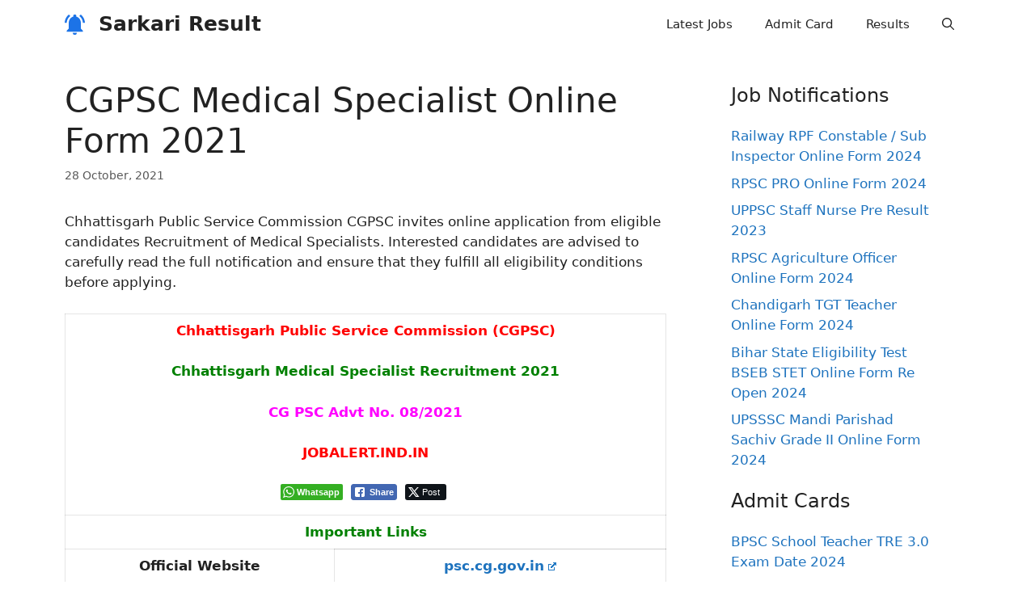

--- FILE ---
content_type: text/html; charset=UTF-8
request_url: https://www.sarkariresult.fan/cgpsc-medical-specialist-2021/
body_size: 15774
content:
<!DOCTYPE html>
<html lang="en-US">
<head>
	<meta charset="UTF-8">
	<link rel="profile" href="https://gmpg.org/xfn/11">
	<meta name='robots' content='index, follow, max-image-preview:large, max-snippet:-1, max-video-preview:-1' />

	<!-- This site is optimized with the Yoast SEO plugin v26.8 - https://yoast.com/product/yoast-seo-wordpress/ -->
	<title>CGPSC Medical Specialist Online Form 2021 - Sarkari Result</title>
	<link rel="canonical" href="https://www.sarkariresult.fan/cgpsc-medical-specialist-2021/" />
	<meta property="og:locale" content="en_US" />
	<meta property="og:type" content="article" />
	<meta property="og:title" content="CGPSC Medical Specialist Online Form 2021 - Sarkari Result" />
	<meta property="og:description" content="Chhattisgarh Public Service Commission CGPSC invites online application from eligible candidates Recruitment of Medical Specialists. Interested candidates are advised to carefully read the full notification and ensure that they fulfill ... Read more" />
	<meta property="og:url" content="https://www.sarkariresult.fan/cgpsc-medical-specialist-2021/" />
	<meta property="og:site_name" content="Sarkari Result" />
	<meta property="article:published_time" content="2021-10-28T07:55:15+00:00" />
	<meta property="article:modified_time" content="2021-10-28T07:56:07+00:00" />
	<meta property="og:image" content="https://www.sarkariresult.fan/wp-content/uploads/2021/08/Job-Alert-1.jpg" />
	<meta property="og:image:width" content="2400" />
	<meta property="og:image:height" content="1256" />
	<meta property="og:image:type" content="image/jpeg" />
	<meta name="author" content="Team" />
	<meta name="twitter:card" content="summary_large_image" />
	<script type="application/ld+json" class="yoast-schema-graph">{"@context":"https://schema.org","@graph":[{"@type":"Article","@id":"https://www.sarkariresult.fan/cgpsc-medical-specialist-2021/#article","isPartOf":{"@id":"https://www.sarkariresult.fan/cgpsc-medical-specialist-2021/"},"author":{"name":"Team","@id":"https://www.sarkariresult.fan/#/schema/person/90e590b6bf9aaa3e1e43a7b08e3397cc"},"headline":"CGPSC Medical Specialist Online Form 2021","datePublished":"2021-10-28T07:55:15+00:00","dateModified":"2021-10-28T07:56:07+00:00","mainEntityOfPage":{"@id":"https://www.sarkariresult.fan/cgpsc-medical-specialist-2021/"},"wordCount":302,"commentCount":0,"publisher":{"@id":"https://www.sarkariresult.fan/#organization"},"articleSection":["Latest Jobs"],"inLanguage":"en-US","potentialAction":[{"@type":"CommentAction","name":"Comment","target":["https://www.sarkariresult.fan/cgpsc-medical-specialist-2021/#respond"]}]},{"@type":"WebPage","@id":"https://www.sarkariresult.fan/cgpsc-medical-specialist-2021/","url":"https://www.sarkariresult.fan/cgpsc-medical-specialist-2021/","name":"CGPSC Medical Specialist Online Form 2021 - Sarkari Result","isPartOf":{"@id":"https://www.sarkariresult.fan/#website"},"datePublished":"2021-10-28T07:55:15+00:00","dateModified":"2021-10-28T07:56:07+00:00","breadcrumb":{"@id":"https://www.sarkariresult.fan/cgpsc-medical-specialist-2021/#breadcrumb"},"inLanguage":"en-US","potentialAction":[{"@type":"ReadAction","target":["https://www.sarkariresult.fan/cgpsc-medical-specialist-2021/"]}]},{"@type":"BreadcrumbList","@id":"https://www.sarkariresult.fan/cgpsc-medical-specialist-2021/#breadcrumb","itemListElement":[{"@type":"ListItem","position":1,"name":"Home","item":"https://www.sarkariresult.fan/"},{"@type":"ListItem","position":2,"name":"CGPSC Medical Specialist Online Form 2021"}]},{"@type":"WebSite","@id":"https://www.sarkariresult.fan/#website","url":"https://www.sarkariresult.fan/","name":"Sarkari Result","description":"","publisher":{"@id":"https://www.sarkariresult.fan/#organization"},"potentialAction":[{"@type":"SearchAction","target":{"@type":"EntryPoint","urlTemplate":"https://www.sarkariresult.fan/?s={search_term_string}"},"query-input":{"@type":"PropertyValueSpecification","valueRequired":true,"valueName":"search_term_string"}}],"inLanguage":"en-US"},{"@type":"Organization","@id":"https://www.sarkariresult.fan/#organization","name":"Sarkari Result","url":"https://www.sarkariresult.fan/","logo":{"@type":"ImageObject","inLanguage":"en-US","@id":"https://www.sarkariresult.fan/#/schema/logo/image/","url":"https://www.sarkariresult.fan/wp-content/uploads/2021/08/Bell-copy-1.png","contentUrl":"https://www.sarkariresult.fan/wp-content/uploads/2021/08/Bell-copy-1.png","width":800,"height":782,"caption":"Sarkari Result"},"image":{"@id":"https://www.sarkariresult.fan/#/schema/logo/image/"}},{"@type":"Person","@id":"https://www.sarkariresult.fan/#/schema/person/90e590b6bf9aaa3e1e43a7b08e3397cc","name":"Team","image":{"@type":"ImageObject","inLanguage":"en-US","@id":"https://www.sarkariresult.fan/#/schema/person/image/","url":"https://secure.gravatar.com/avatar/7c7001ee660c4b37ae12c44b80c4f4ce89212d1d59c0b90b9b310029b9d58e4d?s=96&d=mm&r=g","contentUrl":"https://secure.gravatar.com/avatar/7c7001ee660c4b37ae12c44b80c4f4ce89212d1d59c0b90b9b310029b9d58e4d?s=96&d=mm&r=g","caption":"Team"}}]}</script>
	<!-- / Yoast SEO plugin. -->


<link rel="alternate" type="application/rss+xml" title="Sarkari Result &raquo; Feed" href="https://www.sarkariresult.fan/feed/" />
<link rel="alternate" type="application/rss+xml" title="Sarkari Result &raquo; Comments Feed" href="https://www.sarkariresult.fan/comments/feed/" />
<link rel="alternate" type="application/rss+xml" title="Sarkari Result &raquo; CGPSC Medical Specialist Online Form 2021 Comments Feed" href="https://www.sarkariresult.fan/cgpsc-medical-specialist-2021/feed/" />
<link rel="alternate" title="oEmbed (JSON)" type="application/json+oembed" href="https://www.sarkariresult.fan/wp-json/oembed/1.0/embed?url=https%3A%2F%2Fwww.sarkariresult.fan%2Fcgpsc-medical-specialist-2021%2F" />
<link rel="alternate" title="oEmbed (XML)" type="text/xml+oembed" href="https://www.sarkariresult.fan/wp-json/oembed/1.0/embed?url=https%3A%2F%2Fwww.sarkariresult.fan%2Fcgpsc-medical-specialist-2021%2F&#038;format=xml" />
<style id='wp-img-auto-sizes-contain-inline-css'>
img:is([sizes=auto i],[sizes^="auto," i]){contain-intrinsic-size:3000px 1500px}
/*# sourceURL=wp-img-auto-sizes-contain-inline-css */
</style>
<style id='wp-emoji-styles-inline-css'>

	img.wp-smiley, img.emoji {
		display: inline !important;
		border: none !important;
		box-shadow: none !important;
		height: 1em !important;
		width: 1em !important;
		margin: 0 0.07em !important;
		vertical-align: -0.1em !important;
		background: none !important;
		padding: 0 !important;
	}
/*# sourceURL=wp-emoji-styles-inline-css */
</style>
<link rel='stylesheet' id='wp-block-library-css' href='https://www.sarkariresult.fan/wp-includes/css/dist/block-library/style.min.css?ver=6.9' media='all' />
<style id='classic-theme-styles-inline-css'>
/*! This file is auto-generated */
.wp-block-button__link{color:#fff;background-color:#32373c;border-radius:9999px;box-shadow:none;text-decoration:none;padding:calc(.667em + 2px) calc(1.333em + 2px);font-size:1.125em}.wp-block-file__button{background:#32373c;color:#fff;text-decoration:none}
/*# sourceURL=/wp-includes/css/classic-themes.min.css */
</style>
<style id='global-styles-inline-css'>
:root{--wp--preset--aspect-ratio--square: 1;--wp--preset--aspect-ratio--4-3: 4/3;--wp--preset--aspect-ratio--3-4: 3/4;--wp--preset--aspect-ratio--3-2: 3/2;--wp--preset--aspect-ratio--2-3: 2/3;--wp--preset--aspect-ratio--16-9: 16/9;--wp--preset--aspect-ratio--9-16: 9/16;--wp--preset--color--black: #000000;--wp--preset--color--cyan-bluish-gray: #abb8c3;--wp--preset--color--white: #ffffff;--wp--preset--color--pale-pink: #f78da7;--wp--preset--color--vivid-red: #cf2e2e;--wp--preset--color--luminous-vivid-orange: #ff6900;--wp--preset--color--luminous-vivid-amber: #fcb900;--wp--preset--color--light-green-cyan: #7bdcb5;--wp--preset--color--vivid-green-cyan: #00d084;--wp--preset--color--pale-cyan-blue: #8ed1fc;--wp--preset--color--vivid-cyan-blue: #0693e3;--wp--preset--color--vivid-purple: #9b51e0;--wp--preset--gradient--vivid-cyan-blue-to-vivid-purple: linear-gradient(135deg,rgb(6,147,227) 0%,rgb(155,81,224) 100%);--wp--preset--gradient--light-green-cyan-to-vivid-green-cyan: linear-gradient(135deg,rgb(122,220,180) 0%,rgb(0,208,130) 100%);--wp--preset--gradient--luminous-vivid-amber-to-luminous-vivid-orange: linear-gradient(135deg,rgb(252,185,0) 0%,rgb(255,105,0) 100%);--wp--preset--gradient--luminous-vivid-orange-to-vivid-red: linear-gradient(135deg,rgb(255,105,0) 0%,rgb(207,46,46) 100%);--wp--preset--gradient--very-light-gray-to-cyan-bluish-gray: linear-gradient(135deg,rgb(238,238,238) 0%,rgb(169,184,195) 100%);--wp--preset--gradient--cool-to-warm-spectrum: linear-gradient(135deg,rgb(74,234,220) 0%,rgb(151,120,209) 20%,rgb(207,42,186) 40%,rgb(238,44,130) 60%,rgb(251,105,98) 80%,rgb(254,248,76) 100%);--wp--preset--gradient--blush-light-purple: linear-gradient(135deg,rgb(255,206,236) 0%,rgb(152,150,240) 100%);--wp--preset--gradient--blush-bordeaux: linear-gradient(135deg,rgb(254,205,165) 0%,rgb(254,45,45) 50%,rgb(107,0,62) 100%);--wp--preset--gradient--luminous-dusk: linear-gradient(135deg,rgb(255,203,112) 0%,rgb(199,81,192) 50%,rgb(65,88,208) 100%);--wp--preset--gradient--pale-ocean: linear-gradient(135deg,rgb(255,245,203) 0%,rgb(182,227,212) 50%,rgb(51,167,181) 100%);--wp--preset--gradient--electric-grass: linear-gradient(135deg,rgb(202,248,128) 0%,rgb(113,206,126) 100%);--wp--preset--gradient--midnight: linear-gradient(135deg,rgb(2,3,129) 0%,rgb(40,116,252) 100%);--wp--preset--font-size--small: 13px;--wp--preset--font-size--medium: 20px;--wp--preset--font-size--large: 36px;--wp--preset--font-size--x-large: 42px;--wp--preset--spacing--20: 0.44rem;--wp--preset--spacing--30: 0.67rem;--wp--preset--spacing--40: 1rem;--wp--preset--spacing--50: 1.5rem;--wp--preset--spacing--60: 2.25rem;--wp--preset--spacing--70: 3.38rem;--wp--preset--spacing--80: 5.06rem;--wp--preset--shadow--natural: 6px 6px 9px rgba(0, 0, 0, 0.2);--wp--preset--shadow--deep: 12px 12px 50px rgba(0, 0, 0, 0.4);--wp--preset--shadow--sharp: 6px 6px 0px rgba(0, 0, 0, 0.2);--wp--preset--shadow--outlined: 6px 6px 0px -3px rgb(255, 255, 255), 6px 6px rgb(0, 0, 0);--wp--preset--shadow--crisp: 6px 6px 0px rgb(0, 0, 0);}:where(.is-layout-flex){gap: 0.5em;}:where(.is-layout-grid){gap: 0.5em;}body .is-layout-flex{display: flex;}.is-layout-flex{flex-wrap: wrap;align-items: center;}.is-layout-flex > :is(*, div){margin: 0;}body .is-layout-grid{display: grid;}.is-layout-grid > :is(*, div){margin: 0;}:where(.wp-block-columns.is-layout-flex){gap: 2em;}:where(.wp-block-columns.is-layout-grid){gap: 2em;}:where(.wp-block-post-template.is-layout-flex){gap: 1.25em;}:where(.wp-block-post-template.is-layout-grid){gap: 1.25em;}.has-black-color{color: var(--wp--preset--color--black) !important;}.has-cyan-bluish-gray-color{color: var(--wp--preset--color--cyan-bluish-gray) !important;}.has-white-color{color: var(--wp--preset--color--white) !important;}.has-pale-pink-color{color: var(--wp--preset--color--pale-pink) !important;}.has-vivid-red-color{color: var(--wp--preset--color--vivid-red) !important;}.has-luminous-vivid-orange-color{color: var(--wp--preset--color--luminous-vivid-orange) !important;}.has-luminous-vivid-amber-color{color: var(--wp--preset--color--luminous-vivid-amber) !important;}.has-light-green-cyan-color{color: var(--wp--preset--color--light-green-cyan) !important;}.has-vivid-green-cyan-color{color: var(--wp--preset--color--vivid-green-cyan) !important;}.has-pale-cyan-blue-color{color: var(--wp--preset--color--pale-cyan-blue) !important;}.has-vivid-cyan-blue-color{color: var(--wp--preset--color--vivid-cyan-blue) !important;}.has-vivid-purple-color{color: var(--wp--preset--color--vivid-purple) !important;}.has-black-background-color{background-color: var(--wp--preset--color--black) !important;}.has-cyan-bluish-gray-background-color{background-color: var(--wp--preset--color--cyan-bluish-gray) !important;}.has-white-background-color{background-color: var(--wp--preset--color--white) !important;}.has-pale-pink-background-color{background-color: var(--wp--preset--color--pale-pink) !important;}.has-vivid-red-background-color{background-color: var(--wp--preset--color--vivid-red) !important;}.has-luminous-vivid-orange-background-color{background-color: var(--wp--preset--color--luminous-vivid-orange) !important;}.has-luminous-vivid-amber-background-color{background-color: var(--wp--preset--color--luminous-vivid-amber) !important;}.has-light-green-cyan-background-color{background-color: var(--wp--preset--color--light-green-cyan) !important;}.has-vivid-green-cyan-background-color{background-color: var(--wp--preset--color--vivid-green-cyan) !important;}.has-pale-cyan-blue-background-color{background-color: var(--wp--preset--color--pale-cyan-blue) !important;}.has-vivid-cyan-blue-background-color{background-color: var(--wp--preset--color--vivid-cyan-blue) !important;}.has-vivid-purple-background-color{background-color: var(--wp--preset--color--vivid-purple) !important;}.has-black-border-color{border-color: var(--wp--preset--color--black) !important;}.has-cyan-bluish-gray-border-color{border-color: var(--wp--preset--color--cyan-bluish-gray) !important;}.has-white-border-color{border-color: var(--wp--preset--color--white) !important;}.has-pale-pink-border-color{border-color: var(--wp--preset--color--pale-pink) !important;}.has-vivid-red-border-color{border-color: var(--wp--preset--color--vivid-red) !important;}.has-luminous-vivid-orange-border-color{border-color: var(--wp--preset--color--luminous-vivid-orange) !important;}.has-luminous-vivid-amber-border-color{border-color: var(--wp--preset--color--luminous-vivid-amber) !important;}.has-light-green-cyan-border-color{border-color: var(--wp--preset--color--light-green-cyan) !important;}.has-vivid-green-cyan-border-color{border-color: var(--wp--preset--color--vivid-green-cyan) !important;}.has-pale-cyan-blue-border-color{border-color: var(--wp--preset--color--pale-cyan-blue) !important;}.has-vivid-cyan-blue-border-color{border-color: var(--wp--preset--color--vivid-cyan-blue) !important;}.has-vivid-purple-border-color{border-color: var(--wp--preset--color--vivid-purple) !important;}.has-vivid-cyan-blue-to-vivid-purple-gradient-background{background: var(--wp--preset--gradient--vivid-cyan-blue-to-vivid-purple) !important;}.has-light-green-cyan-to-vivid-green-cyan-gradient-background{background: var(--wp--preset--gradient--light-green-cyan-to-vivid-green-cyan) !important;}.has-luminous-vivid-amber-to-luminous-vivid-orange-gradient-background{background: var(--wp--preset--gradient--luminous-vivid-amber-to-luminous-vivid-orange) !important;}.has-luminous-vivid-orange-to-vivid-red-gradient-background{background: var(--wp--preset--gradient--luminous-vivid-orange-to-vivid-red) !important;}.has-very-light-gray-to-cyan-bluish-gray-gradient-background{background: var(--wp--preset--gradient--very-light-gray-to-cyan-bluish-gray) !important;}.has-cool-to-warm-spectrum-gradient-background{background: var(--wp--preset--gradient--cool-to-warm-spectrum) !important;}.has-blush-light-purple-gradient-background{background: var(--wp--preset--gradient--blush-light-purple) !important;}.has-blush-bordeaux-gradient-background{background: var(--wp--preset--gradient--blush-bordeaux) !important;}.has-luminous-dusk-gradient-background{background: var(--wp--preset--gradient--luminous-dusk) !important;}.has-pale-ocean-gradient-background{background: var(--wp--preset--gradient--pale-ocean) !important;}.has-electric-grass-gradient-background{background: var(--wp--preset--gradient--electric-grass) !important;}.has-midnight-gradient-background{background: var(--wp--preset--gradient--midnight) !important;}.has-small-font-size{font-size: var(--wp--preset--font-size--small) !important;}.has-medium-font-size{font-size: var(--wp--preset--font-size--medium) !important;}.has-large-font-size{font-size: var(--wp--preset--font-size--large) !important;}.has-x-large-font-size{font-size: var(--wp--preset--font-size--x-large) !important;}
:where(.wp-block-post-template.is-layout-flex){gap: 1.25em;}:where(.wp-block-post-template.is-layout-grid){gap: 1.25em;}
:where(.wp-block-term-template.is-layout-flex){gap: 1.25em;}:where(.wp-block-term-template.is-layout-grid){gap: 1.25em;}
:where(.wp-block-columns.is-layout-flex){gap: 2em;}:where(.wp-block-columns.is-layout-grid){gap: 2em;}
:root :where(.wp-block-pullquote){font-size: 1.5em;line-height: 1.6;}
/*# sourceURL=global-styles-inline-css */
</style>
<link rel='stylesheet' id='ssb-front-css-css' href='https://www.sarkariresult.fan/wp-content/plugins/simple-social-buttons/assets/css/front.css?ver=6.2.0' media='all' />
<link rel='stylesheet' id='generate-comments-css' href='https://www.sarkariresult.fan/wp-content/themes/generatepress/assets/css/components/comments.min.css?ver=3.0.4' media='all' />
<link rel='stylesheet' id='generate-style-css' href='https://www.sarkariresult.fan/wp-content/themes/generatepress/assets/css/main.min.css?ver=3.0.4' media='all' />
<style id='generate-style-inline-css'>
@media (max-width:768px){}
body{background-color:#ffffff;color:#222222;}a{color:#1e73be;}a:hover, a:focus, a:active{color:#000000;}.wp-block-group__inner-container{max-width:1200px;margin-left:auto;margin-right:auto;}.site-header .header-image{width:25px;}.navigation-search{position:absolute;left:-99999px;pointer-events:none;visibility:hidden;z-index:20;width:100%;top:0;transition:opacity 100ms ease-in-out;opacity:0;}.navigation-search.nav-search-active{left:0;right:0;pointer-events:auto;visibility:visible;opacity:1;}.navigation-search input[type="search"]{outline:0;border:0;vertical-align:bottom;line-height:1;opacity:0.9;width:100%;z-index:20;border-radius:0;-webkit-appearance:none;height:60px;}.navigation-search input::-ms-clear{display:none;width:0;height:0;}.navigation-search input::-ms-reveal{display:none;width:0;height:0;}.navigation-search input::-webkit-search-decoration, .navigation-search input::-webkit-search-cancel-button, .navigation-search input::-webkit-search-results-button, .navigation-search input::-webkit-search-results-decoration{display:none;}.gen-sidebar-nav .navigation-search{top:auto;bottom:0;}body, button, input, select, textarea{font-family:-apple-system, system-ui, BlinkMacSystemFont, "Segoe UI", Helvetica, Arial, sans-serif, "Apple Color Emoji", "Segoe UI Emoji", "Segoe UI Symbol";}body{line-height:1.5;}.entry-content > [class*="wp-block-"]:not(:last-child){margin-bottom:1.5em;}.main-navigation .main-nav ul ul li a{font-size:14px;}.sidebar .widget, .footer-widgets .widget{font-size:17px;}@media (max-width:768px){h1{font-size:31px;}h2{font-size:27px;}h3{font-size:24px;}h4{font-size:22px;}h5{font-size:19px;}}.top-bar{background-color:#636363;color:#ffffff;}.top-bar a{color:#ffffff;}.top-bar a:hover{color:#303030;}.site-header{background-color:#ffffff;}.main-title a,.main-title a:hover{color:#222222;}.site-description{color:#757575;}.mobile-menu-control-wrapper .menu-toggle,.mobile-menu-control-wrapper .menu-toggle:hover,.mobile-menu-control-wrapper .menu-toggle:focus,.has-inline-mobile-toggle #site-navigation.toggled{background-color:rgba(0, 0, 0, 0.02);}.main-navigation,.main-navigation ul ul{background-color:#ffffff;}.main-navigation .main-nav ul li a,.menu-toggle, .main-navigation .menu-bar-items{color:#222222;}.main-navigation .main-nav ul li:hover > a,.main-navigation .main-nav ul li:focus > a, .main-navigation .main-nav ul li.sfHover > a, .main-navigation .menu-bar-item:hover > a, .main-navigation .menu-bar-item.sfHover > a{color:#7a8896;background-color:#ffffff;}button.menu-toggle:hover,button.menu-toggle:focus{color:#222222;}.main-navigation .main-nav ul li[class*="current-menu-"] > a{color:#1e73be;background-color:#ffffff;}.main-navigation .main-nav ul li[class*="current-menu-"] > a:hover,.main-navigation .main-nav ul li[class*="current-menu-"].sfHover > a{color:#1e73be;background-color:#ffffff;}.navigation-search input[type="search"],.navigation-search input[type="search"]:active, .navigation-search input[type="search"]:focus, .main-navigation .main-nav ul li.search-item.active > a, .main-navigation .menu-bar-items .search-item.active > a{color:#7a8896;background-color:#ffffff;}.main-navigation ul ul{background-color:#eaeaea;}.main-navigation .main-nav ul ul li a{color:#515151;}.main-navigation .main-nav ul ul li:hover > a,.main-navigation .main-nav ul ul li:focus > a,.main-navigation .main-nav ul ul li.sfHover > a{color:#7a8896;background-color:#eaeaea;}.main-navigation .main-nav ul ul li[class*="current-menu-"] > a{color:#7a8896;background-color:#eaeaea;}.main-navigation .main-nav ul ul li[class*="current-menu-"] > a:hover,.main-navigation .main-nav ul ul li[class*="current-menu-"].sfHover > a{color:#7a8896;background-color:#eaeaea;}.separate-containers .inside-article, .separate-containers .comments-area, .separate-containers .page-header, .one-container .container, .separate-containers .paging-navigation, .inside-page-header{background-color:#ffffff;}.entry-title a{color:#222222;}.entry-title a:hover{color:#55555e;}.entry-meta{color:#595959;}.sidebar .widget{background-color:#ffffff;}.footer-widgets{background-color:#ffffff;}.footer-widgets .widget-title{color:#000000;}.site-info{color:#ffffff;background-color:#55555e;}.site-info a{color:#ffffff;}.site-info a:hover{color:#d3d3d3;}.footer-bar .widget_nav_menu .current-menu-item a{color:#d3d3d3;}input[type="text"],input[type="email"],input[type="url"],input[type="password"],input[type="search"],input[type="tel"],input[type="number"],textarea,select{color:#666666;background-color:#fafafa;border-color:#cccccc;}input[type="text"]:focus,input[type="email"]:focus,input[type="url"]:focus,input[type="password"]:focus,input[type="search"]:focus,input[type="tel"]:focus,input[type="number"]:focus,textarea:focus,select:focus{color:#666666;background-color:#ffffff;border-color:#bfbfbf;}button,html input[type="button"],input[type="reset"],input[type="submit"],a.button,a.wp-block-button__link:not(.has-background){color:#ffffff;background-color:#55555e;}button:hover,html input[type="button"]:hover,input[type="reset"]:hover,input[type="submit"]:hover,a.button:hover,button:focus,html input[type="button"]:focus,input[type="reset"]:focus,input[type="submit"]:focus,a.button:focus,a.wp-block-button__link:not(.has-background):active,a.wp-block-button__link:not(.has-background):focus,a.wp-block-button__link:not(.has-background):hover{color:#ffffff;background-color:#3f4047;}a.generate-back-to-top{background-color:rgba( 0,0,0,0.4 );color:#ffffff;}a.generate-back-to-top:hover,a.generate-back-to-top:focus{background-color:rgba( 0,0,0,0.6 );color:#ffffff;}@media (max-width: 768px){.main-navigation .menu-bar-item:hover > a, .main-navigation .menu-bar-item.sfHover > a{background:none;color:#222222;}}.inside-header{padding:0px 40px 0px 40px;}.nav-below-header .main-navigation .inside-navigation.grid-container, .nav-above-header .main-navigation .inside-navigation.grid-container{padding:0px 20px 0px 20px;}.site-main .wp-block-group__inner-container{padding:40px;}.separate-containers .paging-navigation{padding-top:20px;padding-bottom:20px;}.entry-content .alignwide, body:not(.no-sidebar) .entry-content .alignfull{margin-left:-40px;width:calc(100% + 80px);max-width:calc(100% + 80px);}.rtl .menu-item-has-children .dropdown-menu-toggle{padding-left:20px;}.rtl .main-navigation .main-nav ul li.menu-item-has-children > a{padding-right:20px;}.widget-area .widget{padding:0px 40px 0px 40px;}@media (max-width:768px){.separate-containers .inside-article, .separate-containers .comments-area, .separate-containers .page-header, .separate-containers .paging-navigation, .one-container .site-content, .inside-page-header{padding:30px;}.site-main .wp-block-group__inner-container{padding:30px;}.inside-top-bar{padding-right:30px;padding-left:30px;}.inside-header{padding-top:0px;padding-right:30px;padding-bottom:0px;padding-left:30px;}.widget-area .widget{padding-top:0px;padding-right:30px;padding-bottom:0px;padding-left:30px;}.footer-widgets-container{padding-top:30px;padding-right:30px;padding-bottom:30px;padding-left:30px;}.inside-site-info{padding-right:30px;padding-left:30px;}.entry-content .alignwide, body:not(.no-sidebar) .entry-content .alignfull{margin-left:-30px;width:calc(100% + 60px);max-width:calc(100% + 60px);}.one-container .site-main .paging-navigation{margin-bottom:20px;}}/* End cached CSS */.is-right-sidebar{width:30%;}.is-left-sidebar{width:30%;}.site-content .content-area{width:70%;}@media (max-width: 768px){.main-navigation .menu-toggle,.sidebar-nav-mobile:not(#sticky-placeholder){display:block;}.main-navigation ul,.gen-sidebar-nav,.main-navigation:not(.slideout-navigation):not(.toggled) .main-nav > ul,.has-inline-mobile-toggle #site-navigation .inside-navigation > *:not(.navigation-search):not(.main-nav){display:none;}.nav-align-right .inside-navigation,.nav-align-center .inside-navigation{justify-content:space-between;}.has-inline-mobile-toggle .mobile-menu-control-wrapper{display:flex;flex-wrap:wrap;}.has-inline-mobile-toggle .inside-header{flex-direction:row;text-align:left;flex-wrap:wrap;}.has-inline-mobile-toggle .header-widget,.has-inline-mobile-toggle #site-navigation{flex-basis:100%;}.nav-float-left .has-inline-mobile-toggle #site-navigation{order:10;}}
.elementor-template-full-width .site-content{display:block;}
/*# sourceURL=generate-style-inline-css */
</style>
<link rel='stylesheet' id='wpel-style-css' href='https://www.sarkariresult.fan/wp-content/plugins/wp-external-links/public/css/wpel.css?ver=2.63' media='all' />
<link rel='stylesheet' id='generate-blog-columns-css' href='https://www.sarkariresult.fan/wp-content/plugins/gp-premium/blog/functions/css/columns.min.css?ver=2.1.1' media='all' />
<script src="https://www.sarkariresult.fan/wp-includes/js/jquery/jquery.min.js?ver=3.7.1" id="jquery-core-js"></script>
<script src="https://www.sarkariresult.fan/wp-includes/js/jquery/jquery-migrate.min.js?ver=3.4.1" id="jquery-migrate-js"></script>
<link rel="https://api.w.org/" href="https://www.sarkariresult.fan/wp-json/" /><link rel="alternate" title="JSON" type="application/json" href="https://www.sarkariresult.fan/wp-json/wp/v2/posts/2639" /><link rel="EditURI" type="application/rsd+xml" title="RSD" href="https://www.sarkariresult.fan/xmlrpc.php?rsd" />
<meta name="generator" content="WordPress 6.9" />
<link rel='shortlink' href='https://www.sarkariresult.fan/?p=2639' />

<!-- Open Graph Meta Tags generated by Simple Social Buttons 6.2.0 -->
<meta property="og:title" content="CGPSC Medical Specialist Online Form 2021 - Sarkari Result" />
<meta property="og:type" content="article" />
<meta property="og:description" content="Chhattisgarh Public Service Commission CGPSC invites online application from eligible candidates Recruitment of Medical Specialists. Interested candidates are advised to carefully read the full notification and ensure that they fulfill all eligibility conditions before applying. Chhattisgarh Public Service Commission (CGPSC) Chhattisgarh Medical Specialist Recruitment 2021 CG PSC Advt No. 08/2021 JOBALERT.IND.IN  Important Links Official Website psc.cg.gov.in Apply Online&hellip;" />
<meta property="og:url" content="https://www.sarkariresult.fan/cgpsc-medical-specialist-2021/" />
<meta property="og:site_name" content="Sarkari Result" />
<meta name="twitter:card" content="summary_large_image" />
<meta name="twitter:description" content="Chhattisgarh Public Service Commission CGPSC invites online application from eligible candidates Recruitment of Medical Specialists. Interested candidates are advised to carefully read the full notification and ensure that they fulfill all eligibility conditions before applying. Chhattisgarh Public Service Commission (CGPSC) Chhattisgarh Medical Specialist Recruitment 2021 CG PSC Advt No. 08/2021 JOBALERT.IND.IN  Important Links Official Website psc.cg.gov.in Apply Online&hellip;" />
<meta name="twitter:title" content="CGPSC Medical Specialist Online Form 2021 - Sarkari Result" />
<meta name="viewport" content="width=device-width, initial-scale=1"><meta name="generator" content="Elementor 3.34.4; features: additional_custom_breakpoints; settings: css_print_method-external, google_font-enabled, font_display-auto">
			<style>
				.e-con.e-parent:nth-of-type(n+4):not(.e-lazyloaded):not(.e-no-lazyload),
				.e-con.e-parent:nth-of-type(n+4):not(.e-lazyloaded):not(.e-no-lazyload) * {
					background-image: none !important;
				}
				@media screen and (max-height: 1024px) {
					.e-con.e-parent:nth-of-type(n+3):not(.e-lazyloaded):not(.e-no-lazyload),
					.e-con.e-parent:nth-of-type(n+3):not(.e-lazyloaded):not(.e-no-lazyload) * {
						background-image: none !important;
					}
				}
				@media screen and (max-height: 640px) {
					.e-con.e-parent:nth-of-type(n+2):not(.e-lazyloaded):not(.e-no-lazyload),
					.e-con.e-parent:nth-of-type(n+2):not(.e-lazyloaded):not(.e-no-lazyload) * {
						background-image: none !important;
					}
				}
			</style>
			<link rel="icon" href="https://www.sarkariresult.fan/wp-content/uploads/2021/08/Bell-icon-1.png" sizes="32x32" />
<link rel="icon" href="https://www.sarkariresult.fan/wp-content/uploads/2021/08/Bell-icon-1.png" sizes="192x192" />
<link rel="apple-touch-icon" href="https://www.sarkariresult.fan/wp-content/uploads/2021/08/Bell-icon-1.png" />
<meta name="msapplication-TileImage" content="https://www.sarkariresult.fan/wp-content/uploads/2021/08/Bell-icon-1.png" />
</head>

<body data-rsssl=1 class="wp-singular post-template-default single single-post postid-2639 single-format-standard wp-custom-logo wp-embed-responsive wp-theme-generatepress post-image-above-header post-image-aligned-center sticky-menu-fade right-sidebar nav-float-right one-container nav-search-enabled header-aligned-left dropdown-hover elementor-default elementor-kit-8" itemtype="https://schema.org/Blog" itemscope>
	<a class="screen-reader-text skip-link" href="#content" title="Skip to content">Skip to content</a>		<header id="masthead" class="site-header has-inline-mobile-toggle" itemtype="https://schema.org/WPHeader" itemscope>
			<div class="inside-header grid-container">
				<div class="site-branding-container"><div class="site-logo">
					<a href="https://www.sarkariresult.fan/" title="Sarkari Result" rel="home" data-wpel-link="internal" target="_self">
						<img  class="header-image is-logo-image" alt="Sarkari Result" src="https://www.sarkariresult.fan/wp-content/uploads/2021/08/Bell-copy-1.png" title="Sarkari Result" width="800" height="782" />
					</a>
				</div><div class="site-branding">
						<p class="main-title" itemprop="headline">
					<a href="https://www.sarkariresult.fan/" rel="home" data-wpel-link="internal" target="_self">
						Sarkari Result
					</a>
				</p>
						
					</div></div>	<nav id="mobile-menu-control-wrapper" class="main-navigation mobile-menu-control-wrapper">
		<div class="menu-bar-items"><span class="menu-bar-item search-item"><a aria-label="Open Search Bar" href="#"><span class="gp-icon icon-search"><svg viewBox="0 0 512 512" aria-hidden="true" role="img" version="1.1" xmlns="http://www.w3.org/2000/svg" xmlns:xlink="http://www.w3.org/1999/xlink" width="1em" height="1em">
						<path fill-rule="evenodd" clip-rule="evenodd" d="M208 48c-88.366 0-160 71.634-160 160s71.634 160 160 160 160-71.634 160-160S296.366 48 208 48zM0 208C0 93.125 93.125 0 208 0s208 93.125 208 208c0 48.741-16.765 93.566-44.843 129.024l133.826 134.018c9.366 9.379 9.355 24.575-.025 33.941-9.379 9.366-24.575 9.355-33.941-.025L337.238 370.987C301.747 399.167 256.839 416 208 416 93.125 416 0 322.875 0 208z"/>
					</svg><svg viewBox="0 0 512 512" aria-hidden="true" role="img" version="1.1" xmlns="http://www.w3.org/2000/svg" xmlns:xlink="http://www.w3.org/1999/xlink" width="1em" height="1em">
						<path d="M71.029 71.029c9.373-9.372 24.569-9.372 33.942 0L256 222.059l151.029-151.03c9.373-9.372 24.569-9.372 33.942 0 9.372 9.373 9.372 24.569 0 33.942L289.941 256l151.03 151.029c9.372 9.373 9.372 24.569 0 33.942-9.373 9.372-24.569 9.372-33.942 0L256 289.941l-151.029 151.03c-9.373 9.372-24.569 9.372-33.942 0-9.372-9.373-9.372-24.569 0-33.942L222.059 256 71.029 104.971c-9.372-9.373-9.372-24.569 0-33.942z" />
					</svg></span></a></span></div>		<button class="menu-toggle" aria-controls="primary-menu" aria-expanded="false" data-nav="site-navigation">
			<span class="gp-icon icon-menu-bars"><svg viewBox="0 0 512 512" aria-hidden="true" role="img" version="1.1" xmlns="http://www.w3.org/2000/svg" xmlns:xlink="http://www.w3.org/1999/xlink" width="1em" height="1em">
						<path d="M0 96c0-13.255 10.745-24 24-24h464c13.255 0 24 10.745 24 24s-10.745 24-24 24H24c-13.255 0-24-10.745-24-24zm0 160c0-13.255 10.745-24 24-24h464c13.255 0 24 10.745 24 24s-10.745 24-24 24H24c-13.255 0-24-10.745-24-24zm0 160c0-13.255 10.745-24 24-24h464c13.255 0 24 10.745 24 24s-10.745 24-24 24H24c-13.255 0-24-10.745-24-24z" />
					</svg><svg viewBox="0 0 512 512" aria-hidden="true" role="img" version="1.1" xmlns="http://www.w3.org/2000/svg" xmlns:xlink="http://www.w3.org/1999/xlink" width="1em" height="1em">
						<path d="M71.029 71.029c9.373-9.372 24.569-9.372 33.942 0L256 222.059l151.029-151.03c9.373-9.372 24.569-9.372 33.942 0 9.372 9.373 9.372 24.569 0 33.942L289.941 256l151.03 151.029c9.372 9.373 9.372 24.569 0 33.942-9.373 9.372-24.569 9.372-33.942 0L256 289.941l-151.029 151.03c-9.373 9.372-24.569 9.372-33.942 0-9.372-9.373-9.372-24.569 0-33.942L222.059 256 71.029 104.971c-9.372-9.373-9.372-24.569 0-33.942z" />
					</svg></span><span class="screen-reader-text">Menu</span>		</button>
	</nav>
			<nav id="site-navigation" class="main-navigation has-menu-bar-items sub-menu-right" itemtype="https://schema.org/SiteNavigationElement" itemscope>
			<div class="inside-navigation grid-container">
				<form method="get" class="search-form navigation-search" action="https://www.sarkariresult.fan/">
					<input type="search" class="search-field" value="" name="s" title="Search" />
				</form>				<button class="menu-toggle" aria-controls="primary-menu" aria-expanded="false">
					<span class="gp-icon icon-menu-bars"><svg viewBox="0 0 512 512" aria-hidden="true" role="img" version="1.1" xmlns="http://www.w3.org/2000/svg" xmlns:xlink="http://www.w3.org/1999/xlink" width="1em" height="1em">
						<path d="M0 96c0-13.255 10.745-24 24-24h464c13.255 0 24 10.745 24 24s-10.745 24-24 24H24c-13.255 0-24-10.745-24-24zm0 160c0-13.255 10.745-24 24-24h464c13.255 0 24 10.745 24 24s-10.745 24-24 24H24c-13.255 0-24-10.745-24-24zm0 160c0-13.255 10.745-24 24-24h464c13.255 0 24 10.745 24 24s-10.745 24-24 24H24c-13.255 0-24-10.745-24-24z" />
					</svg><svg viewBox="0 0 512 512" aria-hidden="true" role="img" version="1.1" xmlns="http://www.w3.org/2000/svg" xmlns:xlink="http://www.w3.org/1999/xlink" width="1em" height="1em">
						<path d="M71.029 71.029c9.373-9.372 24.569-9.372 33.942 0L256 222.059l151.029-151.03c9.373-9.372 24.569-9.372 33.942 0 9.372 9.373 9.372 24.569 0 33.942L289.941 256l151.03 151.029c9.372 9.373 9.372 24.569 0 33.942-9.373 9.372-24.569 9.372-33.942 0L256 289.941l-151.029 151.03c-9.373 9.372-24.569 9.372-33.942 0-9.372-9.373-9.372-24.569 0-33.942L222.059 256 71.029 104.971c-9.372-9.373-9.372-24.569 0-33.942z" />
					</svg></span><span class="screen-reader-text">Menu</span>				</button>
				<div id="primary-menu" class="main-nav"><ul id="menu-menu-1" class=" menu sf-menu"><li id="menu-item-402" class="menu-item menu-item-type-post_type menu-item-object-page menu-item-402"><a href="https://www.sarkariresult.fan/government-jobs/" data-wpel-link="internal" target="_self">Latest Jobs</a></li>
<li id="menu-item-421" class="menu-item menu-item-type-post_type menu-item-object-page menu-item-421"><a href="https://www.sarkariresult.fan/admit-card/" data-wpel-link="internal" target="_self">Admit Card</a></li>
<li id="menu-item-432" class="menu-item menu-item-type-post_type menu-item-object-page menu-item-432"><a href="https://www.sarkariresult.fan/results/" data-wpel-link="internal" target="_self">Results</a></li>
</ul></div><div class="menu-bar-items"><span class="menu-bar-item search-item"><a aria-label="Open Search Bar" href="#"><span class="gp-icon icon-search"><svg viewBox="0 0 512 512" aria-hidden="true" role="img" version="1.1" xmlns="http://www.w3.org/2000/svg" xmlns:xlink="http://www.w3.org/1999/xlink" width="1em" height="1em">
						<path fill-rule="evenodd" clip-rule="evenodd" d="M208 48c-88.366 0-160 71.634-160 160s71.634 160 160 160 160-71.634 160-160S296.366 48 208 48zM0 208C0 93.125 93.125 0 208 0s208 93.125 208 208c0 48.741-16.765 93.566-44.843 129.024l133.826 134.018c9.366 9.379 9.355 24.575-.025 33.941-9.379 9.366-24.575 9.355-33.941-.025L337.238 370.987C301.747 399.167 256.839 416 208 416 93.125 416 0 322.875 0 208z"/>
					</svg><svg viewBox="0 0 512 512" aria-hidden="true" role="img" version="1.1" xmlns="http://www.w3.org/2000/svg" xmlns:xlink="http://www.w3.org/1999/xlink" width="1em" height="1em">
						<path d="M71.029 71.029c9.373-9.372 24.569-9.372 33.942 0L256 222.059l151.029-151.03c9.373-9.372 24.569-9.372 33.942 0 9.372 9.373 9.372 24.569 0 33.942L289.941 256l151.03 151.029c9.372 9.373 9.372 24.569 0 33.942-9.373 9.372-24.569 9.372-33.942 0L256 289.941l-151.029 151.03c-9.373 9.372-24.569 9.372-33.942 0-9.372-9.373-9.372-24.569 0-33.942L222.059 256 71.029 104.971c-9.372-9.373-9.372-24.569 0-33.942z" />
					</svg></span></a></span></div>			</div>
		</nav>
					</div>
		</header>
		
	<div id="page" class="site grid-container container hfeed">
				<div id="content" class="site-content">
			
	<div id="primary" class="content-area">
		<main id="main" class="site-main">
			
<article id="post-2639" class="post-2639 post type-post status-publish format-standard hentry category-latest-jobs infinite-scroll-item" itemtype="https://schema.org/CreativeWork" itemscope>
	<div class="inside-article">
					<header class="entry-header">
				<h1 class="entry-title" itemprop="headline">CGPSC Medical Specialist Online Form 2021</h1>		<div class="entry-meta">
			<span class="posted-on"><time class="entry-date published" datetime="2021-10-28T13:25:15+05:30" itemprop="datePublished">28 October, 2021</time></span> 		</div>
					</header>
			
		<div class="entry-content" itemprop="text">
			<p>Chhattisgarh Public Service Commission CGPSC invites online application from eligible candidates Recruitment of Medical Specialists. Interested candidates are advised to carefully read the full notification and ensure that they fulfill all eligibility conditions before applying.</p>
<table style="border-collapse: collapse; width: 100%; height: 907px;">
<tbody>
<tr style="height: 176px;">
<td style="height: 176px; width: 84.5794%;" colspan="10">
<p style="text-align: center;" data-type-content="wpdt-html-content"><span style="color: #ff0000;"><strong> Chhattisgarh Public Service Commission (CGPSC)<br />
</strong></span></p>
<p style="text-align: center;" data-type-content="wpdt-html-content"><span style="color: #008000;"><strong>Chhattisgarh Medical Specialist Recruitment 2021</strong></span></p>
<p style="text-align: center;" data-type-content="wpdt-html-content"><span style="color: #ff00ff;"><strong>CG PSC Advt No. 08/2021</strong></span></p>
<p style="text-align: center;" data-type-content="wpdt-html-content"><span style="color: #ff0000;"><strong>JOBALERT.IND.IN<br />
</strong></span></p>
<p><center><div class="simplesocialbuttons simplesocial-simple-icons simplesocialbuttons_inline simplesocialbuttons-align-centered simplesocialbuttons-inline-no-animation">
 <button  onClick="javascript:window.open(this.dataset.href, '_blank' );return false;" class="ssb_whatsapp-icon simplesocial-whatsapp-share"  rel="nofollow"  target="_blank"  aria-label="WhatsApp Share" data-href="https://api.whatsapp.com/send?text=https://www.sarkariresult.fan/cgpsc-medical-specialist-2021/">
									<span class="icon"> <svg xmlns="http://www.w3.org/2000/svg" xmlns:xlink="http://www.w3.org/1999/xlink" version="1.1" id="Capa_1" x="0px" y="0px" width="512px" height="512px" viewBox="0 0 90 90" style="enable-background:new 0 0 90 90;" xml:space="preserve" class=""><g><g> <path id="WhatsApp" d="M90,43.841c0,24.213-19.779,43.841-44.182,43.841c-7.747,0-15.025-1.98-21.357-5.455L0,90l7.975-23.522   c-4.023-6.606-6.34-14.354-6.34-22.637C1.635,19.628,21.416,0,45.818,0C70.223,0,90,19.628,90,43.841z M45.818,6.982   c-20.484,0-37.146,16.535-37.146,36.859c0,8.065,2.629,15.534,7.076,21.61L11.107,79.14l14.275-4.537   c5.865,3.851,12.891,6.097,20.437,6.097c20.481,0,37.146-16.533,37.146-36.857S66.301,6.982,45.818,6.982z M68.129,53.938   c-0.273-0.447-0.994-0.717-2.076-1.254c-1.084-0.537-6.41-3.138-7.4-3.495c-0.993-0.358-1.717-0.538-2.438,0.537   c-0.721,1.076-2.797,3.495-3.43,4.212c-0.632,0.719-1.263,0.809-2.347,0.271c-1.082-0.537-4.571-1.673-8.708-5.333   c-3.219-2.848-5.393-6.364-6.025-7.441c-0.631-1.075-0.066-1.656,0.475-2.191c0.488-0.482,1.084-1.255,1.625-1.882   c0.543-0.628,0.723-1.075,1.082-1.793c0.363-0.717,0.182-1.344-0.09-1.883c-0.27-0.537-2.438-5.825-3.34-7.977   c-0.902-2.15-1.803-1.792-2.436-1.792c-0.631,0-1.354-0.09-2.076-0.09c-0.722,0-1.896,0.269-2.889,1.344   c-0.992,1.076-3.789,3.676-3.789,8.963c0,5.288,3.879,10.397,4.422,11.113c0.541,0.716,7.49,11.92,18.5,16.223   C58.2,65.771,58.2,64.336,60.186,64.156c1.984-0.179,6.406-2.599,7.312-5.107C68.398,56.537,68.398,54.386,68.129,53.938z"/> </g></g> </svg> </span>
									<span class="simplesocialtxt">Whatsapp</span>
								</button>
		<button class="ssb_fbshare-icon"  rel="nofollow"  target="_blank"  aria-label="Facebook Share" data-href="https://www.facebook.com/sharer/sharer.php?u=https://www.sarkariresult.fan/cgpsc-medical-specialist-2021/" onClick="javascript:window.open(this.dataset.href, '', 'menubar=no,toolbar=no,resizable=yes,scrollbars=yes,height=600,width=600');return false;">
						<span class="icon"><svg xmlns="http://www.w3.org/2000/svg" viewBox="0 0 16 16" class="_1pbq" color="#ffffff"><path fill="#ffffff" fill-rule="evenodd" class="icon" d="M8 14H3.667C2.733 13.9 2 13.167 2 12.233V3.667A1.65 1.65 0 0 1 3.667 2h8.666A1.65 1.65 0 0 1 14 3.667v8.566c0 .934-.733 1.667-1.667 1.767H10v-3.967h1.3l.7-2.066h-2V6.933c0-.466.167-.9.867-.9H12v-1.8c.033 0-.933-.266-1.533-.266-1.267 0-2.434.7-2.467 2.133v1.867H6v2.066h2V14z"></path></svg></span>
						<span class="simplesocialtxt">Share </span> </button>
<button class="ssb_tweet-icon"  rel="nofollow"  target="_blank"  aria-label="Twitter Share" data-href="https://twitter.com/intent/tweet?text=CGPSC+Medical+Specialist+Online+Form+2021&url=https://www.sarkariresult.fan/cgpsc-medical-specialist-2021/" onClick="javascript:window.open(this.dataset.href, '', 'menubar=no,toolbar=no,resizable=yes,scrollbars=yes,height=600,width=600');return false;">
						<span class="icon"><svg viewBox="0 0 16 14" fill="none" xmlns="http://www.w3.org/2000/svg"><path d="M4.9 0H0L5.782 7.7098L0.315 14H2.17L6.6416 8.8557L10.5 14H15.4L9.3744 5.9654L14.56 0H12.705L8.5148 4.8202L4.9 0ZM11.2 12.6L2.8 1.4H4.2L12.6 12.6H11.2Z" fill="#fff"/></svg></span><i class="simplesocialtxt">Post </i></button>
</div>
</center></td>
</tr>
<tr style="height: 24px;">
<td style="height: 24px; text-align: center; width: 84.5794%;" colspan="10"><span style="color: #008000;"><strong>Important Links</strong></span><span style="color: #008000;"><strong><br />
</strong></span></td>
</tr>
<tr style="height: 22px;">
<td style="text-align: center; height: 22px; width: 37.2362%;" colspan="4"><strong>Official Website</strong><strong><br />
</strong></td>
<td style="text-align: center; height: 22px; width: 47.3432%;" colspan="6"><strong><a href="http://psc.cg.gov.in/" data-wpel-link="external" target="_blank" rel="nofollow" class="wpel-icon-right">psc.cg.gov.in<span class="wpel-icon wpel-image wpel-icon-6"></span></a></strong></td>
</tr>
<tr>
<td style="text-align: center; width: 37.2362%;" colspan="4"><strong>Apply Online<br />
</strong></td>
<td style="text-align: center; width: 47.3432%;" colspan="6"><a href="http://psc.cg.gov.in/htm/online_application.html" data-wpel-link="external" target="_blank" rel="nofollow" class="wpel-icon-right"><strong>Link Active on 11/11/2021</strong><span class="wpel-icon wpel-image wpel-icon-6"></span></a></td>
</tr>
<tr>
<td style="text-align: center; width: 37.2362%;" colspan="4"><strong>Download Notification</strong></td>
<td style="text-align: center; width: 47.3432%;" colspan="6"><a href="http://psc.cg.gov.in/pdf/Advertisement/ADV_MEDICAL_SPECIALIST_2021_23102021.pdf" data-wpel-link="external" target="_blank" rel="nofollow" class="wpel-icon-right"><strong>Click Here</strong><span class="wpel-icon wpel-image wpel-icon-6"></span></a></td>
</tr>
<tr style="height: 24px;">
<td style="height: 24px; width: 84.5794%;" colspan="10"><center><span style="color: #008000;"><b>Vacancy Details</b></span></center></td>
</tr>
<tr style="height: 22px;">
<td style="text-align: center; height: 22px; width: 29.9914%;" colspan="3"><b>Post Name</b></td>
<td style="text-align: center; width: 7.24471%;"><b>Total Post</b></td>
<td style="text-align: center; height: 22px; width: 47.3432%;" colspan="6"><b>Eligibility</b></td>
</tr>
<tr style="height: 56px;">
<td style="text-align: center; height: 56px; width: 29.9914%;" colspan="3">Medical Specialist</td>
<td style="text-align: center; width: 7.24471%;">641</td>
<td style="text-align: center; width: 47.3432%; height: 56px;" colspan="6">
<ul>
<li>Post Graduate Medical Degree in Relevant Trade / Discipline.</li>
<li>For Post Wise Details Read the Notification.</li>
</ul>
</td>
</tr>
<tr>
<td style="text-align: center; width: 84.5794%;" colspan="10"><strong><span style="color: #ff00ff;">For Trade Wise Vacancy Details Read Notification</span></strong><span style="color: #ff00ff;"><span style="color: #008000;"><b><br />
</b></span></span></td>
</tr>
<tr style="height: 192px;">
<td style="height: 10px; width: 84.5794%;" colspan="10">
<p style="text-align: center;"><span style="color: #008000;"><strong>Important Dates</strong></span></p>
<ul>
<li>Application Begin : <b></b><b>11/11/2021</b></li>
<li>Last Date for Apply Online : <span style="color: #ff0000;"><b>10/12/2021</b></span></li>
<li>Pay Exam Fee Last Date : <b>10/12/2021</b></li>
<li>Correction Date :<b> 11-15 December 2021</b></li>
<li>Exam Date :<b> Notified Soon.</b></li>
</ul>
</td>
</tr>
<tr style="height: 144px;">
<td style="height: 144px; width: 84.5794%;" colspan="10">
<p style="text-align: center;"><span style="color: #008000;"><strong>Application Fee</strong></span></p>
<ul>
<li>General / Other State: <strong>Rs. </strong><b>400/-</b></li>
<li>SC / ST / OBC : <strong>Rs. </strong><b>300/-</b></li>
<li>Correction Charge : <strong>Rs. </strong><b>100/-</b></li>
<li>Pay the application fee through Debit Cards (RuPay/Visa/MasterCard/Maestro), Credit Cards, Internet Banking, IMPS, Cash Cards/ Mobile Wallets.</li>
</ul>
</td>
</tr>
<tr style="height: 143px;">
<td style="width: 84.5794%; height: 143px;" colspan="10">
<p style="text-align: center;"><span style="color: #008000;"><strong>Age Limit <span style="color: #ff00ff;"><span style="color: #008000;">as on</span> 01/01/2021</span></strong></span></p>
<ul>
<li>Minimum Age : <strong>25 Years</strong></li>
<li>Maximum Age : <strong>35 Years</strong></li>
<li>Age relaxation as per rules. Read the notification.</li>
</ul>
</td>
</tr>
<tr style="height: 248px;">
<td style="width: 84.5794%; height: 218px;" colspan="10">
<div style="text-align: center;">
<div style="text-align: center;">
<div style="text-align: center;">
<div style="text-align: center;"><span style="color: #008000;"><strong>How to Apply?</strong></span></div>
<ul>
<li style="text-align: left;">Candidate Can Apply Online from <b>11/11/2021 to 10/12/2021</b><b> </b>for Chhattisgarh Public Service Commission Medical Specialist Various Trade Recruitment 2021.</li>
<li style="text-align: left;">The detailed advertisement, Eligibility Criteria, Qualification, other terms &amp; conditions, prescribed format etc. Will be available on the notification/advertisement.</li>
<li style="text-align: left;">Before start of filling online application, candidates should keep following details &#8211; Documents ready: Valid E-mail ID, Mobile Number, and Scanned Copy of Original Photo ID Card issued by the State/Central Government.</li>
<li style="text-align: left;">Fill up the form completely and make sure all the details are correct and all Required Documents are uploaded.</li>
<li style="text-align: left;">Submit Fee Online (if applicable) through Net Banking, Debit Card, or Credit Card.</li>
<li style="text-align: left;">Print out the final application form &amp; payment acknowledgment slip (if applicable) for future references.</li>
</ul>
</div>
</div>
</div>
</td>
</tr>
</tbody>
</table>
		</div>

			</div>
</article>

			<div class="comments-area">
				<div id="comments">

		<div id="respond" class="comment-respond">
		<h3 id="reply-title" class="comment-reply-title">Leave a Comment <small><a rel="nofollow" id="cancel-comment-reply-link" href="/cgpsc-medical-specialist-2021/#respond" style="display:none;" data-wpel-link="internal" target="_self">Cancel reply</a></small></h3><form action="https://www.sarkariresult.fan/wp-comments-post.php" method="post" id="commentform" class="comment-form"><p class="comment-form-comment"><label for="comment" class="screen-reader-text">Comment</label><textarea id="comment" name="comment" cols="45" rows="8" aria-required="true" required></textarea></p><label for="author" class="screen-reader-text">Name</label><input placeholder="Name *" id="author" name="author" type="text" value="" size="30" />
<label for="email" class="screen-reader-text">Email</label><input placeholder="Email *" id="email" name="email" type="email" value="" size="30" />
<p class="comment-form-cookies-consent"><input id="wp-comment-cookies-consent" name="wp-comment-cookies-consent" type="checkbox" value="yes" /> <label for="wp-comment-cookies-consent">Save my name, email, and website in this browser for the next time I comment.</label></p>
<p class="form-submit"><input name="submit" type="submit" id="submit" class="submit" value="Post Comment" /> <input type='hidden' name='comment_post_ID' value='2639' id='comment_post_ID' />
<input type='hidden' name='comment_parent' id='comment_parent' value='0' />
</p><p style="display: none;"><input type="hidden" id="akismet_comment_nonce" name="akismet_comment_nonce" value="bdf6fe40db" /></p><p style="display: none !important;" class="akismet-fields-container" data-prefix="ak_"><label>&#916;<textarea name="ak_hp_textarea" cols="45" rows="8" maxlength="100"></textarea></label><input type="hidden" id="ak_js_1" name="ak_js" value="229"/><script>document.getElementById( "ak_js_1" ).setAttribute( "value", ( new Date() ).getTime() );</script></p></form>	</div><!-- #respond -->
	
</div><!-- #comments -->
			</div>

					</main>
	</div>

	<div id="right-sidebar" class="widget-area sidebar is-right-sidebar" itemtype="https://schema.org/WPSideBar" itemscope>
	<div class="inside-right-sidebar">
		<aside id="block-7" class="widget inner-padding widget_block">
<h4 class="wp-block-heading">Job Notifications</h4>
</aside><aside id="block-8" class="widget inner-padding widget_block widget_recent_entries"><ul class="wp-block-latest-posts__list wp-block-latest-posts"><li><a class="wp-block-latest-posts__post-title" href="https://www.sarkariresult.fan/railway-rpf-constable-sub-inspector/" data-wpel-link="internal" target="_self">Railway RPF Constable / Sub Inspector Online Form 2024</a></li>
<li><a class="wp-block-latest-posts__post-title" href="https://www.sarkariresult.fan/rpsc-pro/" data-wpel-link="internal" target="_self">RPSC PRO Online Form 2024</a></li>
<li><a class="wp-block-latest-posts__post-title" href="https://www.sarkariresult.fan/uttar-pradesh-public-service-commission-uppsc-staff-nurse/" data-wpel-link="internal" target="_self">UPPSC Staff Nurse Pre Result 2023</a></li>
<li><a class="wp-block-latest-posts__post-title" href="https://www.sarkariresult.fan/rpsc-agriculture-officer/" data-wpel-link="internal" target="_self">RPSC Agriculture Officer Online Form 2024</a></li>
<li><a class="wp-block-latest-posts__post-title" href="https://www.sarkariresult.fan/chandigarh-tgt-teacher/" data-wpel-link="internal" target="_self">Chandigarh TGT Teacher Online Form 2024</a></li>
<li><a class="wp-block-latest-posts__post-title" href="https://www.sarkariresult.fan/bihar-state-eligibility-test-bseb-stet/" data-wpel-link="internal" target="_self">Bihar State Eligibility Test BSEB STET Online Form Re Open 2024</a></li>
<li><a class="wp-block-latest-posts__post-title" href="https://www.sarkariresult.fan/upsssc-mandi-parishad-sachiv-grade-ii/" data-wpel-link="internal" target="_self">UPSSSC Mandi Parishad Sachiv Grade II Online Form 2024</a></li>
</ul></aside><aside id="block-13" class="widget inner-padding widget_block">
<h4 class="wp-block-heading">Admit Cards</h4>
</aside><aside id="block-17" class="widget inner-padding widget_block widget_recent_entries"><ul class="wp-block-latest-posts__list wp-block-latest-posts"><li><a class="wp-block-latest-posts__post-title" href="https://www.sarkariresult.fan/bpsc-school-teacher-tre-3-0/" data-wpel-link="internal" target="_self">BPSC School Teacher TRE 3.0 Exam Date 2024</a></li>
<li><a class="wp-block-latest-posts__post-title" href="https://www.sarkariresult.fan/national-testing-agency-cuet-pg/" data-wpel-link="internal" target="_self">NTA CUET PG Exam Schedule 2024</a></li>
<li><a class="wp-block-latest-posts__post-title" href="https://www.sarkariresult.fan/dsssb-jr-secretariat-assistant/" data-wpel-link="internal" target="_self">DSSSB Admit Card  March Exam 2024</a></li>
<li><a class="wp-block-latest-posts__post-title" href="https://www.sarkariresult.fan/national-insurance-nicl-ao-scale-i/" data-wpel-link="internal" target="_self">National Insurance NICL AO Admit Card 2024</a></li>
<li><a class="wp-block-latest-posts__post-title" href="https://www.sarkariresult.fan/new-india-assurance-niacl-assistant/" data-wpel-link="internal" target="_self">New India Assurance NIACL Assistant Admit Card 2024</a></li>
<li><a class="wp-block-latest-posts__post-title" href="https://www.sarkariresult.fan/up-police-constable/" data-wpel-link="internal" target="_self">UP Police Constable Exam Cancelled 2023</a></li>
<li><a class="wp-block-latest-posts__post-title" href="https://www.sarkariresult.fan/rsmssb-sangnak-computer/" data-wpel-link="internal" target="_self">RSMSSB Sangnak Computer Admit Card 2023</a></li>
</ul></aside><aside id="block-16" class="widget inner-padding widget_block">
<h4 class="wp-block-heading">Results</h4>
</aside><aside id="block-14" class="widget inner-padding widget_block widget_recent_entries"><ul class="wp-block-latest-posts__list wp-block-latest-posts"><li><a class="wp-block-latest-posts__post-title" href="https://www.sarkariresult.fan/staff-selection-commission-ssc-junior-hindi-translator-jht/" data-wpel-link="internal" target="_self">SSC Junior Hindi Translator JHT Final Result 2023</a></li>
<li><a class="wp-block-latest-posts__post-title" href="https://www.sarkariresult.fan/nta-national-horticulture-board-dy-director-sho/" data-wpel-link="internal" target="_self">NTA National Horticulture Board Dy Director, SHO Result  2023</a></li>
<li><a class="wp-block-latest-posts__post-title" href="https://www.sarkariresult.fan/ukpsc-ro-aro/" data-wpel-link="internal" target="_self">UKPSC RO / ARO Pre Result, Cutoff, Marks 2023</a></li>
<li><a class="wp-block-latest-posts__post-title" href="https://www.sarkariresult.fan/ssc-combined-higher-secondary-level-chsl-examination/" data-wpel-link="internal" target="_self">SSC 10+2 CHSL Final Result 2023</a></li>
<li><a class="wp-block-latest-posts__post-title" href="https://www.sarkariresult.fan/intelligence-bureau-ib-security-assistant-mts/" data-wpel-link="internal" target="_self">MHA IB Security Assistant / Executive Final Result 2023</a></li>
<li><a class="wp-block-latest-posts__post-title" href="https://www.sarkariresult.fan/nta-ugc-net/" data-wpel-link="internal" target="_self">NTA UGC NET December E Certificate 2023</a></li>
<li><a class="wp-block-latest-posts__post-title" href="https://www.sarkariresult.fan/dsssb-tgt/" data-wpel-link="internal" target="_self">DSSSB TGT Computer Science Result 2022</a></li>
</ul></aside>	</div>
</div>

	</div>
</div>


<div class="site-footer">
			<footer class="site-info" itemtype="https://schema.org/WPFooter" itemscope>
			<div class="inside-site-info grid-container">
								<div class="copyright-bar">
					© 2026 Sarkari Result
<br><br>
<p style="font-size:small"><b>Disclaimer</b>: The information provided on this website does not, and is not intended to, constitute legal advice; instead, all information, content, and materials available on this site are for general informational purposes only. Although every effort has been made to provide information that is current and accurate, no warranty, expressed or implied, is made regarding accuracy, adequancy, completeness, legality, reliability or usefulness of any information. We shall not be liable for any loss or damage of whatever nature (direct, indirect, consequential, or other), which may arise as a result of your use of (or inability to use) this website, or from your use of (or failure to use) the information on this site.</p>				</div>
			</div>
		</footer>
		</div>

<script type="speculationrules">
{"prefetch":[{"source":"document","where":{"and":[{"href_matches":"/*"},{"not":{"href_matches":["/wp-*.php","/wp-admin/*","/wp-content/uploads/*","/wp-content/*","/wp-content/plugins/*","/wp-content/themes/generatepress/*","/*\\?(.+)"]}},{"not":{"selector_matches":"a[rel~=\"nofollow\"]"}},{"not":{"selector_matches":".no-prefetch, .no-prefetch a"}}]},"eagerness":"conservative"}]}
</script>
<!-- Yandex.Metrika counter -->
<script type="text/javascript" >
   (function(m,e,t,r,i,k,a){m[i]=m[i]||function(){(m[i].a=m[i].a||[]).push(arguments)};
   m[i].l=1*new Date();k=e.createElement(t),a=e.getElementsByTagName(t)[0],k.async=1,k.src=r,a.parentNode.insertBefore(k,a)})
   (window, document, "script", "https://mc.yandex.ru/metrika/tag.js", "ym");

   ym(84672085, "init", {
        clickmap:true,
        trackLinks:true,
        accurateTrackBounce:true
   });
</script>
<noscript><div><img src="https://mc.yandex.ru/watch/84672085" style="position:absolute; left:-9999px;" alt="" /></div></noscript>
<!-- /Yandex.Metrika counter -->			<script>
				const lazyloadRunObserver = () => {
					const lazyloadBackgrounds = document.querySelectorAll( `.e-con.e-parent:not(.e-lazyloaded)` );
					const lazyloadBackgroundObserver = new IntersectionObserver( ( entries ) => {
						entries.forEach( ( entry ) => {
							if ( entry.isIntersecting ) {
								let lazyloadBackground = entry.target;
								if( lazyloadBackground ) {
									lazyloadBackground.classList.add( 'e-lazyloaded' );
								}
								lazyloadBackgroundObserver.unobserve( entry.target );
							}
						});
					}, { rootMargin: '200px 0px 200px 0px' } );
					lazyloadBackgrounds.forEach( ( lazyloadBackground ) => {
						lazyloadBackgroundObserver.observe( lazyloadBackground );
					} );
				};
				const events = [
					'DOMContentLoaded',
					'elementor/lazyload/observe',
				];
				events.forEach( ( event ) => {
					document.addEventListener( event, lazyloadRunObserver );
				} );
			</script>
			<script src="https://www.sarkariresult.fan/wp-content/plugins/simple-social-buttons/assets/js/frontend-blocks.js?ver=6.2.0" id="ssb-blocks-front-js-js"></script>
<script id="ssb-front-js-js-extra">
var SSB = {"ajax_url":"https://www.sarkariresult.fan/wp-admin/admin-ajax.php","fb_share_nonce":"efc2a06ce9"};
//# sourceURL=ssb-front-js-js-extra
</script>
<script src="https://www.sarkariresult.fan/wp-content/plugins/simple-social-buttons/assets/js/front.js?ver=6.2.0" id="ssb-front-js-js"></script>
<script id="generate-main-js-extra">
var generatepressMenu = {"toggleOpenedSubMenus":"1","openSubMenuLabel":"Open Sub-Menu","closeSubMenuLabel":"Close Sub-Menu"};
//# sourceURL=generate-main-js-extra
</script>
<script src="https://www.sarkariresult.fan/wp-content/themes/generatepress/assets/js/main.min.js?ver=3.0.4" id="generate-main-js"></script>
<script id="generate-navigation-search-js-extra">
var generatepressNavSearch = {"open":"Open Search Bar","close":"Close Search Bar"};
//# sourceURL=generate-navigation-search-js-extra
</script>
<script src="https://www.sarkariresult.fan/wp-content/themes/generatepress/assets/js/navigation-search.min.js?ver=3.0.4" id="generate-navigation-search-js"></script>
<script src="https://www.sarkariresult.fan/wp-includes/js/comment-reply.min.js?ver=6.9" id="comment-reply-js" async data-wp-strategy="async" fetchpriority="low"></script>
<script defer src="https://www.sarkariresult.fan/wp-content/plugins/akismet/_inc/akismet-frontend.js?ver=1762969509" id="akismet-frontend-js"></script>
<script id="wp-emoji-settings" type="application/json">
{"baseUrl":"https://s.w.org/images/core/emoji/17.0.2/72x72/","ext":".png","svgUrl":"https://s.w.org/images/core/emoji/17.0.2/svg/","svgExt":".svg","source":{"concatemoji":"https://www.sarkariresult.fan/wp-includes/js/wp-emoji-release.min.js?ver=6.9"}}
</script>
<script type="module">
/*! This file is auto-generated */
const a=JSON.parse(document.getElementById("wp-emoji-settings").textContent),o=(window._wpemojiSettings=a,"wpEmojiSettingsSupports"),s=["flag","emoji"];function i(e){try{var t={supportTests:e,timestamp:(new Date).valueOf()};sessionStorage.setItem(o,JSON.stringify(t))}catch(e){}}function c(e,t,n){e.clearRect(0,0,e.canvas.width,e.canvas.height),e.fillText(t,0,0);t=new Uint32Array(e.getImageData(0,0,e.canvas.width,e.canvas.height).data);e.clearRect(0,0,e.canvas.width,e.canvas.height),e.fillText(n,0,0);const a=new Uint32Array(e.getImageData(0,0,e.canvas.width,e.canvas.height).data);return t.every((e,t)=>e===a[t])}function p(e,t){e.clearRect(0,0,e.canvas.width,e.canvas.height),e.fillText(t,0,0);var n=e.getImageData(16,16,1,1);for(let e=0;e<n.data.length;e++)if(0!==n.data[e])return!1;return!0}function u(e,t,n,a){switch(t){case"flag":return n(e,"\ud83c\udff3\ufe0f\u200d\u26a7\ufe0f","\ud83c\udff3\ufe0f\u200b\u26a7\ufe0f")?!1:!n(e,"\ud83c\udde8\ud83c\uddf6","\ud83c\udde8\u200b\ud83c\uddf6")&&!n(e,"\ud83c\udff4\udb40\udc67\udb40\udc62\udb40\udc65\udb40\udc6e\udb40\udc67\udb40\udc7f","\ud83c\udff4\u200b\udb40\udc67\u200b\udb40\udc62\u200b\udb40\udc65\u200b\udb40\udc6e\u200b\udb40\udc67\u200b\udb40\udc7f");case"emoji":return!a(e,"\ud83e\u1fac8")}return!1}function f(e,t,n,a){let r;const o=(r="undefined"!=typeof WorkerGlobalScope&&self instanceof WorkerGlobalScope?new OffscreenCanvas(300,150):document.createElement("canvas")).getContext("2d",{willReadFrequently:!0}),s=(o.textBaseline="top",o.font="600 32px Arial",{});return e.forEach(e=>{s[e]=t(o,e,n,a)}),s}function r(e){var t=document.createElement("script");t.src=e,t.defer=!0,document.head.appendChild(t)}a.supports={everything:!0,everythingExceptFlag:!0},new Promise(t=>{let n=function(){try{var e=JSON.parse(sessionStorage.getItem(o));if("object"==typeof e&&"number"==typeof e.timestamp&&(new Date).valueOf()<e.timestamp+604800&&"object"==typeof e.supportTests)return e.supportTests}catch(e){}return null}();if(!n){if("undefined"!=typeof Worker&&"undefined"!=typeof OffscreenCanvas&&"undefined"!=typeof URL&&URL.createObjectURL&&"undefined"!=typeof Blob)try{var e="postMessage("+f.toString()+"("+[JSON.stringify(s),u.toString(),c.toString(),p.toString()].join(",")+"));",a=new Blob([e],{type:"text/javascript"});const r=new Worker(URL.createObjectURL(a),{name:"wpTestEmojiSupports"});return void(r.onmessage=e=>{i(n=e.data),r.terminate(),t(n)})}catch(e){}i(n=f(s,u,c,p))}t(n)}).then(e=>{for(const n in e)a.supports[n]=e[n],a.supports.everything=a.supports.everything&&a.supports[n],"flag"!==n&&(a.supports.everythingExceptFlag=a.supports.everythingExceptFlag&&a.supports[n]);var t;a.supports.everythingExceptFlag=a.supports.everythingExceptFlag&&!a.supports.flag,a.supports.everything||((t=a.source||{}).concatemoji?r(t.concatemoji):t.wpemoji&&t.twemoji&&(r(t.twemoji),r(t.wpemoji)))});
//# sourceURL=https://www.sarkariresult.fan/wp-includes/js/wp-emoji-loader.min.js
</script>

<script defer src="https://static.cloudflareinsights.com/beacon.min.js/vcd15cbe7772f49c399c6a5babf22c1241717689176015" integrity="sha512-ZpsOmlRQV6y907TI0dKBHq9Md29nnaEIPlkf84rnaERnq6zvWvPUqr2ft8M1aS28oN72PdrCzSjY4U6VaAw1EQ==" data-cf-beacon='{"version":"2024.11.0","token":"3829161cc6704bb39683a3b7900b5ce4","r":1,"server_timing":{"name":{"cfCacheStatus":true,"cfEdge":true,"cfExtPri":true,"cfL4":true,"cfOrigin":true,"cfSpeedBrain":true},"location_startswith":null}}' crossorigin="anonymous"></script>
</body>
</html>
